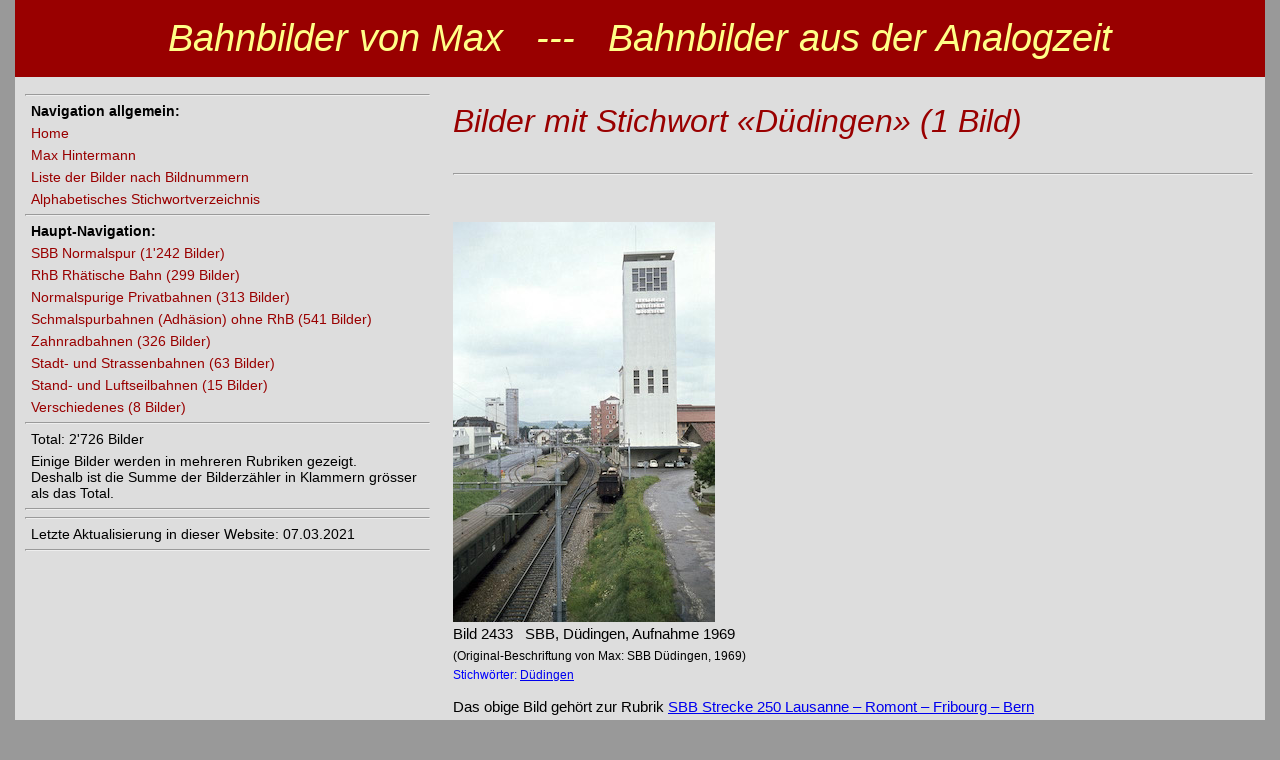

--- FILE ---
content_type: text/html
request_url: https://bahnbilder-von-max.ch/keyword-files/duedingen.html
body_size: 933
content:
<!DOCTYPE html>
<html>
  <!-- Path and file: /keyword-files/duedingen.html -->
  <head>
    <meta charset="UTF-8">
    <link type="text/css" rel="stylesheet" href="/layout.css">
    <link rel="icon" type="image/ico" href="/favicon.ico"/>
    <title>Bahnbilder von Max&nbsp;&nbsp;&nbsp;---&nbsp;&nbsp;&nbsp;Bahnbilder aus der Analogzeit</title>
  </head>
  <body>
    <div id="wrap">
      <div id="header">
        <h1>Bahnbilder von Max&nbsp;&nbsp;&nbsp;---&nbsp;&nbsp;&nbsp;Bahnbilder aus der Analogzeit</h1>
      </div>
      <div id="sidebar">
        <hr />
        <p><b>Navigation allgemein:</b></p>
        <p id ="current_item"><a href="/index.html">Home</a></p>
        <p id ="current_item"><a href="/max-hintermann.html">Max Hintermann</a></p>
        <p id ="current_item"><a href="/liste-der-bilder-nach-bildnummern.html">Liste der Bilder nach Bildnummern</a></p>
        <p id ="current_item"><a href="/keywords.html">Alphabetisches Stichwortverzeichnis</a></p>
        <hr />
        <p><b>Haupt-Navigation:</b></p>
        <p><a href="/sbb/index.html">SBB Normalspur (1'242 Bilder)</a></p>
        <p><a href="/rhb/index.html">RhB Rhätische Bahn (299 Bilder)</a></p>
        <p><a href="/privatbahnen-normalspur/index.html">Normalspurige Privatbahnen (313 Bilder)</a></p>
        <p><a href="/schmalspurbahnen/index.html">Schmalspurbahnen (Adhäsion) ohne RhB (541 Bilder)</a></p>
        <p><a href="/zahnradbahnen/index.html">Zahnradbahnen (326 Bilder)</a></p>
        <p><a href="/stadt-und-strassenbahnen/index.html">Stadt- und Strassenbahnen (63 Bilder)</a></p>
        <p><a href="/seilbahnen/index.html">Stand- und Luftseilbahnen (15 Bilder)</a></p>
        <p><a href="/verschiedenes/index.html">Verschiedenes (8 Bilder)</a></p>
        <hr />
        <p>Total: 2'726 Bilder</p>
        <p>Einige Bilder werden in mehreren Rubriken gezeigt.<br>Deshalb ist die Summe der Bilderzähler in Klammern grösser als das Total.</p>
        <hr />
        <hr />
        <p id="last_update">Letzte Aktualisierung in dieser Website: 07.03.2021</p>
        <hr />
      </div>
      <div id="main">
        <h2><a id="top-of-page">Bilder mit Stichwort «Düdingen» (1 Bild)</a></h2>
        <div id="separator-10"></div>
        <hr />
        <div id="separator-40"></div>
        <a name="picture_02433"></a>
        <img src="/pictures-small/mh_02433.jpg" alt="SBB, Düdingen, Aufnahme 1969"></img>
        <div class="desc">Bild 2433&nbsp; &nbsp;SBB, Düdingen, Aufnahme 1969 </div>
        <div id="small_caption" class="desc">(Original-Beschriftung von Max: SBB Düdingen, 1969) </div>
        <div id="keyword_list">Stichwörter: <a href=/keyword-files/duedingen.html rel="nofollow">Düdingen</a></div>
        <p>Das obige Bild gehört zur Rubrik <a href="/sbb/strecke-lausanne-bern/">SBB Strecke 250 Lausanne – Romont – Fribourg – Bern</a></p>
        <div id="separator-30"></div>
        <div id="extra-navigation-in-main">
        <hr />
        <p><b>Haupt-Navigation:</b></p>
        <p><a href="/sbb/index.html">SBB Normalspur (1'242 Bilder)</a></p>
        <p><a href="/rhb/index.html">RhB Rhätische Bahn (299 Bilder)</a></p>
        <p><a href="/privatbahnen-normalspur/index.html">Normalspurige Privatbahnen (313 Bilder)</a></p>
        <p><a href="/schmalspurbahnen/index.html">Schmalspurbahnen (Adhäsion) ohne RhB (541 Bilder)</a></p>
        <p><a href="/zahnradbahnen/index.html">Zahnradbahnen (326 Bilder)</a></p>
        <p><a href="/stadt-und-strassenbahnen/index.html">Stadt- und Strassenbahnen (63 Bilder)</a></p>
        <p><a href="/seilbahnen/index.html">Stand- und Luftseilbahnen (15 Bilder)</a></p>
        <p><a href="/verschiedenes/index.html">Verschiedenes (8 Bilder)</a></p>
        <hr />
        <p><b>Navigation allgemein:</b></p>
        <p id ="current_item"><a href="/index.html">Home</a></p>
        <p id ="current_item"><a href="/max-hintermann.html">Max Hintermann</a></p>
        <p id ="current_item"><a href="/liste-der-bilder-nach-bildnummern.html">Liste der Bilder nach Bildnummern</a></p>
        <p id ="current_item"><a href="/keywords.html">Alphabetisches Stichwortverzeichnis</a></p>
        <hr />
      </div>
        <div id="separator-20"></div>
        <p id="centered"><a href="#top-of-page">Zurück nach oben</a></p>
        <div id="separator-20"></div>
      </div>
      <div id="footer">
        <p>&copy; 2021 Urs Berger</p>
      </div>
    </div>
  </body>
</html>
